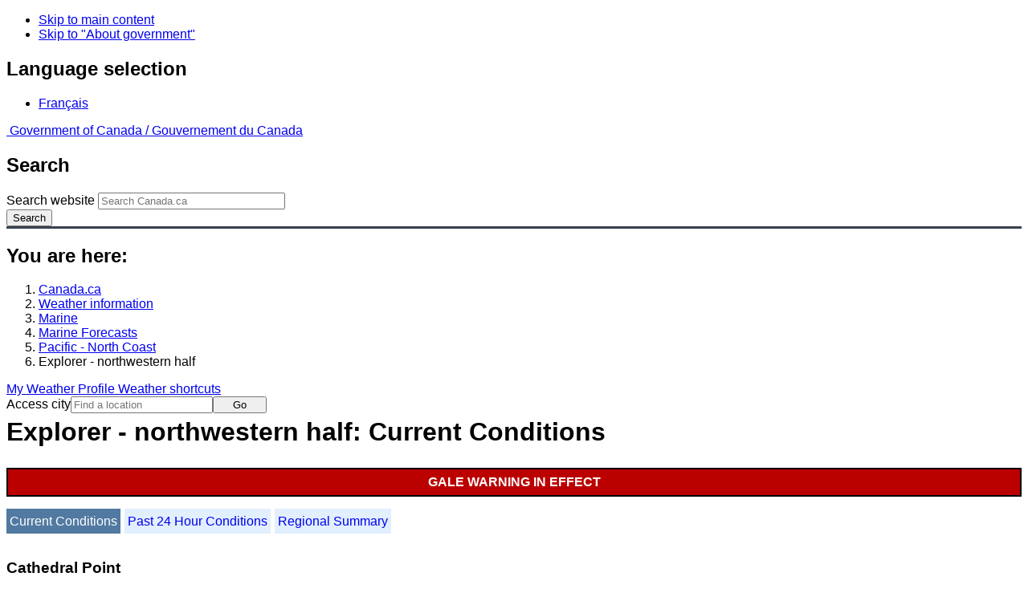

--- FILE ---
content_type: text/html; charset=UTF-8
request_url: https://weather.gc.ca/marine/weatherConditions-currentConditions_e.html?mapID=01&siteID=04808&stationID=WME
body_size: 9752
content:
<!DOCTYPE html>
<html class="no-js" lang="en" dir="ltr">
  <head>
    <meta charset="utf-8">
    <!-- Web Experience Toolkit (WET) / Boîte à outils de l'expérience Web (BOEW)
    wet-boew.github.io/wet-boew/License-en.html / wet-boew.github.io/wet-boew/Licence-fr.html -->
    <meta content="width=device-width, initial-scale=1" name="viewport">
    <meta name="dcterms.creator" content="Environment Canada">
    <meta name="dcterms.language" title="ISO639-2" content="eng">
  <link href="/marine/css/marine.css" rel="stylesheet" type="text/css"/>
<style>
   #aaLinks ul li#m04808 { font-weight:bold; }
   #bnLinks ul.mMarineFooter  li#m04808,  #bnLinks ul.mMarineFooter  li#m01 { font-weight:bold; }
</style>
<title>Explorer - northwestern half -  North Coast - Environment Canada</title>
<meta name="dcterms.title" content="Explorer - northwestern half -  North Coast - Environment Canada"/>
<meta name="description" content="Marine weather forecasts, warnings, synopsis, and ice conditions. Hundreds of land and buoy station observations across Canada are also available"/>
<meta name="dcterms.subject" title="scheme" content="Meteorology;Weather;Weather Warnings;Coastal Waters;Waterways;Lakes"/>
<meta name="dcterms.issued" title="W3CDTF" content="2013-04-16"/>
<meta name="dcterms.modified" title="W3CDTF" content="2026-01-21"/>
<link href="/template/gcweb/v15.0.0/GCWeb/assets/favicon.ico" rel="icon" type="image/x-icon">
<link rel="stylesheet" href="/template/gcweb/v15.0.0/GCWeb/css/theme.min.css">
<noscript><link rel="stylesheet" href="/template/gcweb/v15.0.0/wet-boew/css/noscript.min.css"></noscript>
<link rel="stylesheet" href="/204/css/city/jquery-ui-1.10.3.custom.min.css">
<link rel="stylesheet" href="/204/css/base.css">
<link rel="stylesheet" href="/204/css/wxotemplate/wxo.css">
<link rel="stylesheet" href="/204/css/wxotemplate/outdated.css">
<link rel="stylesheet" href="/204/css/wxotemplate/print-sm.css">
<link rel="stylesheet" href="/204/vue/mwp/profileBanner.css">
<script async src="https://www.googletagmanager.com/gtag/js?id=G-KRTDXYDHQP"></script>
<script>
(function () {
  'use strict';
  window.dataLayer = window.dataLayer || [];
  window.gtag = function () {
    window.dataLayer.push(arguments);
  };
  window.gtag('js', new Date());

  window.gtag('config', 'G-KRTDXYDHQP');
}());
</script>
<!-- Google Tag Manager -->
<script>
(function (w,d,s,l,i) {
  'use strict';
  w[l] = w[l] || [];
  w[l].push({'gtm.start': new Date().getTime(), event: 'gtm.js'});
  var f = d.getElementsByTagName(s)[0];
  var j = d.createElement(s);
  var dl = l != 'dataLayer' ? '&l=' + l : '';
  j.async = true;
  j.src = 'https://www.googletagmanager.com/gtm.js?id=' + i + dl;
  f.parentNode.insertBefore(j,f);
}(window, window.document, 'script', 'dataLayer', 'GTM-MLV9G4T'));
</script>
<!-- End Google Tag Manager -->
</head>
<body>
    <ul id="wb-tphp">
  <li class="wb-slc">
    <a class="wb-sl" href="#wb-cont">Skip to main content</a>
  </li>
  <li class="wb-slc visible-sm visible-md visible-lg">
    <a class="wb-sl" href="#wb-info">Skip to "About government"</a>
  </li>
</ul>
<header>
  <div id="wb-bnr" class="container">
    <section id="wb-lng" class="text-right">
      <h2 class="wb-inv">Language selection</h2>
      <ul class="list-inline margin-bottom-none">
        <li>
          <a href="/include/lang.php" hreflang="fr" rel="alternate">
            Français          </a>
        </li>
      </ul>
    </section>
    <div class="row">
      <div class="brand col-xs-5 col-md-4">
        <a href="http://www.canada.ca/en.html" hreflang="en" rel="external">
          <img src="/template/gcweb/v15.0.0/GCWeb/assets/sig-blk-en.svg" alt="">
          <span class="wb-inv">
            Government of Canada /
            <span lang="fr">Gouvernement du Canada</span>
          </span>
        </a>
      </div>
      <section id="wb-srch" class="col-lg-8 text-right">
        <h2>Search</h2>
        <form action="https://www.canada.ca/en/environment-climate-change/weather/search.html" method="get"
        name="cse-search-box" role="search" class="form-inline">
          <div class="form-group">
            <label for="wb-srch-q" class="wb-inv">Search website</label>
            <input id="wb-srch-q" list="wb-srch-q-ac" class="wb-srch-q form-control" name="q"
            type="search" value="" size="27" maxlength="150" placeholder="Search Canada.ca">
            <datalist id="wb-srch-q-ac">
            </datalist>
          </div>
          <div class="form-group submit">
            <button type="submit" id="wb-srch-sub" class="btn btn-primary btn-small" name="wb-srch-sub">
              <span class="glyphicon-search glyphicon"></span>
              <span class="wb-inv">Search</span>
            </button>
          </div>
        </form>
      </section>
    </div>
  </div>
  <nav id="wb-bc" property="breadcrumb">
    <h2>You are here:</h2>
    <div class="container">
      <ol class="breadcrumb">
          <li><a href="http://www.canada.ca/en.html" hreflang="en">Canada.ca</a></li>
<li><a href="/index_e.html">Weather information</a></li>
<li><a href="/mainmenu/marine_menu_e.html">Marine</a></li>
<li><a href="/marine/index_e.html">Marine Forecasts</a></li>
<li><a href="/marine/region_e.html?mapID=01">Pacific - North Coast</a></li><li>Explorer - northwestern half</li>
      </ol>
    </div>
  </nav>
</header>

<!-- 4127 -->
<div class="container hidden-print">
  <div class="mrgn-tp-sm">
      <span class="pull-right profile-link mrgn-rght-sm mrgn-bttm-sm hidden">
      <a class="btn btn-default btn-sm ga-mwp" role="button"
    href="/myprofile/index_e.html">My Weather Profile      </a>
    </span>
      <span class="pull-right mrgn-rght-sm mrgn-bttm-sm">
      <a href="#favourites-panel" aria-controls="favourites-panel"
      class="btn btn-default btn-sm overlay-lnk" id="weather-shortcuts-link">Weather shortcuts</a>
    </span>
    <div class="pull-right mrgn-rght-sm mrgn-bttm-lg">
      <form role="search" id="cityjump" method="GET"
      action="/city/jump_e.html">
        <label id="search-label" for="city" accesskey="g" class="wb-inv">Access city</label>
        <input id="city" type="text" name="city" pattern=".{2,}" required
        title="Please enter at least two characters"
        placeholder="Find a location">
        <button type="submit" id="jump" value="Go" class="btn btn-default btn-sm">Go</button>
      </form>
    </div>
  </div>
</div>
<div class="clearfix"></div>

<div id='collapsible-alerts' class='container'></div>
<div class="clearfix"></div>
<main property="mainContentOfPage" class="container">
  <h1 id="wb-cont">Explorer - northwestern half: Current Conditions</h1>
  <div id="warningBannerHolder">
<div class="navaid"><h2 style="display:none">Warnings</h2></div>
<div id="warningBanner" class="banner-warning">
  <ul>
    <li>
      <a href="#warnings" class="wb-tabs-ext">Gale warning&nbsp;in effect</a>
    </li>
  </ul>
</div></div>
  
<div id="wc-nav">
	<ul id="wc-nav-list">
	<li><a href="weatherConditions-currentConditions_e.html?mapID=01&amp;siteID=04808&amp;stationID=WME" id="on">Current Conditions</a></li><li><a href="weatherConditions-24hrObsHistory_e.html?mapID=01&amp;siteID=04808&amp;stationID=WME">Past 24 Hour Conditions</a></li><li><a href="weatherConditions-regionalSummary_e.html?mapID=01&amp;siteID=04808&amp;stationID=WME">Regional Summary</a></li>	</ul>
</div>
<div class="gecko-margin-fix">&nbsp;</div>
<h3>Cathedral Point</h3><span class="issuedTime">06:00&nbsp;AM&nbsp;PST&nbsp;30&nbsp;January&nbsp;2026</span><div class="table-responsive">
  <table class="table">
    <caption>
      <span class="hidden-xs">This table is a summary of hourly weather conditions for the weather station or buoy.<br/>Please note that these observations might not always be representative of weather conditions over their associated marine area.</span>
      <details class="visible-xs">
        <summary>Disclaimer</summary>
        <p class="mrgn-bttm-0">This table is a summary of hourly weather conditions for the weather station or buoy.<br/>Please note that these observations might not always be representative of weather conditions over their associated marine area.</p>
      </details>
    </caption>
    <tbody>
      <tr>
        <th class="info">Wind&nbsp;<span class="blackbold">(<a href="https://www.canada.ca/en/environment-climate-change/services/weather-general-tools-resources/glossary.html#wsglossaryK">knots</a>)</span></th>
        <td>ENE 11</td>
        <th class="info">Air temperature&nbsp;<span>(&deg;<abbr title="Celsius">C</abbr>)</span></th>
        <td>8</td>
      </tr>
      <tr>
        <th class="info">Conditions</th>
        <td>N/A</td>
        <th class="info">Relative humidity&nbsp;<span>(%)</span></th>
        <td>92</td>
      </tr>
      <tr>
        <th class="info">Visibility&nbsp;<span>(<abbr title="kilometres">km</abbr>)</span></th>
        <td>N/A</td>
        <th class="info">Dew point temperature&nbsp;<span>(&deg;<abbr title="Celsius">C</abbr>)</span></th>
        <td>7</td>
      </tr>
      <tr>
        <th class="info">Pressure and tendency&nbsp;<span>(<abbr title="kilopascales">kPa</abbr>)</span></th>
        <td>100.7 <span class="falling" id="fallingPressure"><abbr title="falling">&darr;</abbr></span></td>
        <th class="info">Humidex / Wind Chill</th>
        <td>--</td>
      </tr>
      <tr>
        <th class="info">Sunrise</th>
        <td>--</td>
        <th class="info">Sunset</th>
        <td>--</td>
      </tr>
    </tbody>
  </table>
</div><p><a href="#skip" class="wb-sl">Skip Image</a></p>
  <div class="row mrgn-bttm-md">

<form id="formSelect" method="get" action="/marine/incs/wc_select.php">
  <div class="col-lg-6 col-md-6 col-sm-5 col-xs-12">
    <label for="bsSelect" class="stationLabel">Select a location below:</label>
  </div>
  <div class="col-lg-6 col-md-6 col-sm-7 col-xs-12 textright">
    <select id="bsSelect" name="bsSelect" class="input-sm">
      <option value="/marine/forecast_e.html?mapID=01&amp;siteID=04808">Select a Buoy or Land Station</option>
      <optgroup class="header-buoy" label="Buoys:">
        <option class="buoy" value="/marine/weatherConditions-currentConditions_e.html?mapID=01&amp;siteID=04808&amp;stationID=46145">Dixon Entrance Central - 46145</option>
        <option class="buoy" value="/marine/weatherConditions-currentConditions_e.html?mapID=01&amp;siteID=04808&amp;stationID=46207">East Dellwood - 46207</option>
        <option class="buoy" value="/marine/weatherConditions-currentConditions_e.html?mapID=01&amp;siteID=04808&amp;stationID=46004">Middle Nomad - 46004</option>
        <option class="buoy" value="/marine/weatherConditions-currentConditions_e.html?mapID=01&amp;siteID=04808&amp;stationID=46181">Nanakwa Shoal - 46181</option>
        <option class="buoy" value="/marine/weatherConditions-currentConditions_e.html?mapID=01&amp;siteID=04808&amp;stationID=46183">North Hecate Strait - 46183</option>
        <option class="buoy" value="/marine/weatherConditions-currentConditions_e.html?mapID=01&amp;siteID=04808&amp;stationID=46184">North Nomad - 46184</option>
        <option class="buoy" value="/marine/weatherConditions-currentConditions_e.html?mapID=01&amp;siteID=04808&amp;stationID=46185">South Hecate Strait - 46185</option>
        <option class="buoy" value="/marine/weatherConditions-currentConditions_e.html?mapID=01&amp;siteID=04808&amp;stationID=46147">South Moresby - 46147</option>
        <option class="buoy" value="/marine/weatherConditions-currentConditions_e.html?mapID=01&amp;siteID=04808&amp;stationID=46036">South Nomad - 46036</option>
        <option class="buoy" value="/marine/weatherConditions-currentConditions_e.html?mapID=01&amp;siteID=04808&amp;stationID=46205">West Dixon Entrance - 46205</option>
        <option class="buoy" value="/marine/weatherConditions-currentConditions_e.html?mapID=01&amp;siteID=04808&amp;stationID=46208">West Moresby - 46208</option>
        <option class="buoy" value="/marine/weatherConditions-currentConditions_e.html?mapID=01&amp;siteID=04808&amp;stationID=46204">West Sea Otter - 46204</option>
      </optgroup>
      <optgroup class="header-land" label="Land Stations:">
        <option class="land" value="/marine/weatherConditions-currentConditions_e.html?mapID=01&amp;siteID=04808&amp;stationID=BBC">Bella Bella Airport</option>
        <option class="land" value="/marine/weatherConditions-currentConditions_e.html?mapID=01&amp;siteID=04808&amp;stationID=YBD">Bella Coola Airport</option>
        <option class="land" value="/marine/weatherConditions-currentConditions_e.html?mapID=01&amp;siteID=04808&amp;stationID=WWL">Bonilla Island</option>
        <option class="land" value="/marine/weatherConditions-currentConditions_e.html?mapID=01&amp;siteID=04808&amp;stationID=WZV">Cape St.James</option>
        <option class="land" value="/marine/weatherConditions-currentConditions_e.html?mapID=01&amp;siteID=04808&amp;stationID=WME">Cathedral Point</option>
        <option class="land" value="/marine/weatherConditions-currentConditions_e.html?mapID=01&amp;siteID=04808&amp;stationID=WZL">Cumshewa Island</option>
        <option class="land" value="/marine/weatherConditions-currentConditions_e.html?mapID=01&amp;siteID=04808&amp;stationID=WEK">Grey Islet</option>
        <option class="land" value="/marine/weatherConditions-currentConditions_e.html?mapID=01&amp;siteID=04808&amp;stationID=WHL">Holland Rock</option>
        <option class="land" value="/marine/weatherConditions-currentConditions_e.html?mapID=01&amp;siteID=04808&amp;stationID=WQS">Kindakun Rocks</option>
        <option class="land" value="/marine/weatherConditions-currentConditions_e.html?mapID=01&amp;siteID=04808&amp;stationID=WJU">Langara Island</option>
        <option class="land" value="/marine/weatherConditions-currentConditions_e.html?mapID=01&amp;siteID=04808&amp;stationID=WLC">Lucy Islands Lightstation</option>
        <option class="land" value="/marine/weatherConditions-currentConditions_e.html?mapID=01&amp;siteID=04808&amp;stationID=ZMT">Masset Municipal Airport</option>
        <option class="land" value="/marine/weatherConditions-currentConditions_e.html?mapID=01&amp;siteID=04808&amp;stationID=YPR">Prince Rupert Airport</option>
        <option class="land" value="/marine/weatherConditions-currentConditions_e.html?mapID=01&amp;siteID=04808&amp;stationID=WRO">Rose Spit</option>
        <option class="land" value="/marine/weatherConditions-currentConditions_e.html?mapID=01&amp;siteID=04808&amp;stationID=YZP">Sandspit Airport</option>
        <option class="land" value="/marine/weatherConditions-currentConditions_e.html?mapID=01&amp;siteID=04808&amp;stationID=WFG">Sartine Island</option>
      </optgroup>
    </select>
    <input class="btn btn-primary" type="submit" value="Go"/>
  </div>
</form>  </div>
  <p class="visible-xs">Zoom-in to make a selection</p>
  <div class="row">
    <div class="col-lg-12 col-md-12 col-sm-12 col-xs-12">
      <img src="/data/marine/base_images/PacificNorth_stations_e.gif" width="590" alt="Map of Pacific - North Coast marine weather areas" title="Map of Pacific - North Coast marine weather areas" usemap="#StationsMap" class="img-responsive center-block"/>

<map name="StationsMap" id="StationsMap" title="Pacific - North Coast">
	<area title="Masset Municipal Airport" alt="Masset Municipal Airport" shape="circle" coords="373,231,6" href="weatherConditions-currentConditions_e.html?mapID=01&amp;siteID=04808&amp;stationID=ZMT" />
	<area title="South Moresby - 46147" alt="South Moresby - 46147" shape="circle" coords="322,395,8" href="weatherConditions-currentConditions_e.html?mapID=01&amp;siteID=04808&amp;stationID=46147" />
	<area title="Bonilla Island" alt="Bonilla Island" shape="circle" coords="409,297,6" href="weatherConditions-currentConditions_e.html?mapID=01&amp;siteID=04808&amp;stationID=WWL" />
	<area title="Bella Coola Airport" alt="Bella Coola Airport" shape="circle" coords="526,452,6" href="weatherConditions-currentConditions_e.html?mapID=01&amp;siteID=04808&amp;stationID=YBD" />
	<area title="North Hecate Strait - 46183" alt="North Hecate Strait - 46183" shape="circle" coords="387,270,8" href="weatherConditions-currentConditions_e.html?mapID=01&amp;siteID=04808&amp;stationID=46183" />
	<area title="Bella Bella Airport" alt="Bella Bella Airport" shape="circle" coords="450,453,6" href="weatherConditions-currentConditions_e.html?mapID=01&amp;siteID=04808&amp;stationID=BBC" />
	<area title="North Nomad - 46184" alt="North Nomad - 46184" shape="circle" coords="145,85,8" href="weatherConditions-currentConditions_e.html?mapID=01&amp;siteID=04808&amp;stationID=46184" />
	<area title="Sandspit Airport" alt="Sandspit Airport" shape="circle" coords="355,286,6" href="weatherConditions-currentConditions_e.html?mapID=01&amp;siteID=04808&amp;stationID=YZP" />
	<area title="South Hecate Strait - 46185" alt="South Hecate Strait - 46185" shape="circle" coords="385,383,8" href="weatherConditions-currentConditions_e.html?mapID=01&amp;siteID=04808&amp;stationID=46185" />
	<area title="Rose Spit" alt="Rose Spit" shape="circle" coords="395,233,6" href="weatherConditions-currentConditions_e.html?mapID=01&amp;siteID=04808&amp;stationID=WRO" />
	<area title="Nanakwa Shoal - 46181" alt="Nanakwa Shoal - 46181" shape="circle" coords="485,322,8" href="weatherConditions-currentConditions_e.html?mapID=01&amp;siteID=04808&amp;stationID=46181" />
	<area title="Langara Island" alt="Langara Island" shape="circle" coords="349,197,6" href="weatherConditions-currentConditions_e.html?mapID=01&amp;siteID=04808&amp;stationID=WJU" />
	<area title="Kindakun Rocks" alt="Kindakun Rocks" shape="circle" coords="323,261,6" href="weatherConditions-currentConditions_e.html?mapID=01&amp;siteID=04808&amp;stationID=WQS" />
	<area title="West Sea Otter - 46204" alt="West Sea Otter - 46204" shape="circle" coords="403,465,8" href="weatherConditions-currentConditions_e.html?mapID=01&amp;siteID=04808&amp;stationID=46204" />
	<area title="Cape St.James" alt="Cape St.James" shape="circle" coords="337,386,6" href="weatherConditions-currentConditions_e.html?mapID=01&amp;siteID=04808&amp;stationID=WZV" />
	<area title="West Dixon Entrance - 46205" alt="West Dixon Entrance - 46205" shape="circle" coords="302,174,8" href="weatherConditions-currentConditions_e.html?mapID=01&amp;siteID=04808&amp;stationID=46205" />
	<area title="Sartine Island" alt="Sartine Island" shape="circle" coords="381,504,6" href="weatherConditions-currentConditions_e.html?mapID=01&amp;siteID=04808&amp;stationID=WFG" />
	<area title="West Moresby - 46208" alt="West Moresby - 46208" shape="circle" coords="297,300,8" href="weatherConditions-currentConditions_e.html?mapID=01&amp;siteID=04808&amp;stationID=46208" />
	<area title="East Dellwood - 46207" alt="East Dellwood - 46207" shape="circle" coords="340,469,8" href="weatherConditions-currentConditions_e.html?mapID=01&amp;siteID=04808&amp;stationID=46207" />
	<area title="Middle Nomad - 46004" alt="Middle Nomad - 46004" shape="circle" coords="121,308,8" href="weatherConditions-currentConditions_e.html?mapID=01&amp;siteID=04808&amp;stationID=46004" />
	<area title="South Nomad - 46036" alt="South Nomad - 46036" shape="circle" coords="103,501,8" href="weatherConditions-currentConditions_e.html?mapID=01&amp;siteID=04808&amp;stationID=46036" />
	<area title="Cathedral Point" alt="Cathedral Point" shape="circle" coords="484,448,6" href="weatherConditions-currentConditions_e.html?mapID=01&amp;siteID=04808&amp;stationID=WME" />
	<area title="Prince Rupert Airport" alt="Prince Rupert Airport" shape="circle" coords="447,253,6" href="weatherConditions-currentConditions_e.html?mapID=01&amp;siteID=04808&amp;stationID=YPR" />
	<area title="Lucy Islands Lightstation" alt="Lucy Islands Lightstation" shape="circle" coords="438,247,6" href="weatherConditions-currentConditions_e.html?mapID=01&amp;siteID=04808&amp;stationID=WLC" />
	<area title="Holland Rock" alt="Holland Rock" shape="circle" coords="444,263,6" href="weatherConditions-currentConditions_e.html?mapID=01&amp;siteID=04808&amp;stationID=WHL" />
	<area title="Dixon Entrance Central - 46145" alt="Dixon Entrance Central - 46145" shape="circle" coords="367,199,8" href="weatherConditions-currentConditions_e.html?mapID=01&amp;siteID=04808&amp;stationID=46145" />
	<area title="Grey Islet" alt="Grey Islet" shape="circle" coords="445,228,6" href="weatherConditions-currentConditions_e.html?mapID=01&amp;siteID=04808&amp;stationID=WEK" />
	<area title="Cumshewa Island" alt="Cumshewa Island" shape="circle" coords="355,304,6" href="weatherConditions-currentConditions_e.html?mapID=01&amp;siteID=04808&amp;stationID=WZL" />
</map>
    </div>
  </div>

  <div id="legend" class="row mrgn-tp-md mrgn-bttm-sm center-block">
    <div class="col-lg-2 col-md-3 col-sm-3 col-xs-4">Legend:</div>
    <div class="col-lg-2 col-md-3 col-sm-3 col-xs-4">
      <img class="mrgn-tp-0" src="images/icon_buoy.gif" width="9" height="9" alt="buoy" title="buoy"/>
      Buoy    </div>
    <div class="col-lg-8 col-md-6 col-sm-6 col-xs-4">
      <img class="mrgn-tp-0" src="images/icon_landStation.gif" width="9" height="9" alt="land station" title="land station"/>
      Land Station    </div>
  </div>

  <div id="legLink" class="row mrgn-tp-md mrgn-bttm-sm center-block">
    <div class="col-md-4 col-sm-4 col-xs-12">&raquo; <a href="/marine/weatherConditions-lightstation_e.html?mapID=01&amp;siteID=04808&amp;stationID=WME">Lightstations Reports</a></div><div class="col-md-4 col-sm-4 col-xs-12">&raquo; <a href="https://tides.gc.ca/en/stations">Tides and Water Levels</a></div><div class="col-md-4 col-sm-4 col-xs-12">&raquo; <a href="https://www.weather.gov/marine/" id="USLink">US Marine Weather</a></div>  </div>
<span id="skip"></span>
  <div class="clear"></div>
  
<details class="panel panel-info mrgn-tp-lg" open>
  <summary class="panel-heading">
    <h2 class="panel-title">Pacific - North Coast Area</h2>
  </summary>
  <div class="panel-body">
    <ul class="col-md-6 list-unstyled">
    <li id="m01501"><a href="forecast_e.html?mapID=01&amp;siteID=01501&amp;stationID=VZP">Bowie - northern half</a></li><li id="m01505"><a href="forecast_e.html?mapID=01&amp;siteID=01505&amp;stationID=VZP">Bowie - southern half</a></li><li id="m02300"><a href="forecast_e.html?mapID=01&amp;siteID=02300&amp;stationID=VZP">Central Coast from McInnes Island to Pine Island</a></li><li id="m03300"><a href="forecast_e.html?mapID=01&amp;siteID=03300&amp;stationID=VZP">Dixon Entrance East</a></li><li id="m03400"><a href="forecast_e.html?mapID=01&amp;siteID=03400&amp;stationID=VZP">Dixon Entrance West</a></li><li id="m03700"><a href="forecast_e.html?mapID=01&amp;siteID=03700&amp;stationID=VZP">Douglas Channel</a></li><li id="m04808"><a href="forecast_e.html?mapID=01&amp;siteID=04808&amp;stationID=VZP">Explorer - northwestern half</a></li></ul><ul class="col-md-6 list-unstyled"><li id="m06201"><a href="forecast_e.html?mapID=01&amp;siteID=06201&amp;stationID=VZP">Hecate Strait - northern half</a></li><li id="m06205"><a href="forecast_e.html?mapID=01&amp;siteID=06205&amp;stationID=VZP">Hecate Strait - southern half</a></li><li id="m12303"><a href="forecast_e.html?mapID=01&amp;siteID=12303&amp;stationID=VZP">Queen Charlotte Sound - eastern half</a></li><li id="m12307"><a href="forecast_e.html?mapID=01&amp;siteID=12307&amp;stationID=VZP">Queen Charlotte Sound - western half</a></li><li id="m15200"><a href="forecast_e.html?mapID=01&amp;siteID=15200&amp;stationID=VZP">West Coast Haida Gwaii</a></li><li id="m15300"><a href="forecast_e.html?mapID=01&amp;siteID=15300&amp;stationID=VZP">West Coast Vancouver Island North</a></li>    </ul>
    <div class="clear"></div>
  </div>
</details>

<details class="panel panel-info" open>
  <summary class="panel-heading">
    <h2 class="panel-title">Another Region</h2>
  </summary>
  <div class="panel-body">
    <p class="mrgn-lft-md"><a href="/marine/index_e.html">Marine Weather for Canada</a></p>
    <ul class="col-md-6 list-unstyled">
    <li id="m06"><a href="region_e.html?mapID=06">Arctic - Eastern Arctic</a></li><li id="m05"><a href="region_e.html?mapID=05">Arctic - Western Arctic</a></li><li id="m13"><a href="region_e.html?mapID=13">Atlantic - Labrador</a></li><li id="m15"><a href="region_e.html?mapID=15">Atlantic - Maritimes</a></li><li id="m14"><a href="region_e.html?mapID=14">Atlantic - Newfoundland</a></li><li id="m11"><a href="region_e.html?mapID=11">Great Lakes - Lake Erie and Lake Ontario</a></li><li id="m10"><a href="region_e.html?mapID=10">Great Lakes - Lake Huron</a></li><li id="m09"><a href="region_e.html?mapID=09">Great Lakes - Lake Superior</a></li></ul><ul class="col-md-6 list-unstyled"><li id="m08"><a href="region_e.html?mapID=08">Hudson - Hudson Bay</a></li><li id="m07"><a href="region_e.html?mapID=07">Mackenzie - Mackenzie River</a></li><li id="m03"><a href="region_e.html?mapID=03">Pacific - Georgia Basin</a></li><li id="m01"><a href="region_e.html?mapID=01">Pacific - North Coast</a></li><li id="m02"><a href="region_e.html?mapID=02">Pacific - South Coast</a></li><li id="m04"><a href="region_e.html?mapID=04">Prairies - Manitoba Lakes</a></li><li id="m12"><a href="region_e.html?mapID=12">St. Lawrence - St. Lawrence River</a></li>    </ul>
    <div class="clear"></div>
  </div>
</details>
  <section id="favourites-panel" class="modal-content overlay-def wb-overlay wb-panel-r"> <header class="modal-header"> <h2 class="modal-title">Weather shortcuts</h2> </header> <div class="modal-body"> <div id="favourites-div-addorg"> <button type="button" id="favourites-btn-add" class="btn btn-default btn-sm pull-left">Add to shortcuts</button> <button type="button" id="favourites-btn-organize" class="btn btn-default btn-sm pull-right">Organize shortcuts</button> <div class="clearfix"></div> <br> </div> <section id="favourites-div-panel"> <header id="favourites-div-heading" class="hidden panel-heading"> <h3 class="panel-title">Organize Shortcuts</h3> </header> <div id="favourites-div-body"> <div class="clearfix"></div> <p id="favourites-txt-description" class="hidden small text-center">Select to drag and drop, rename or delete.</p> <div class="clearfix"></div> <h4 id="favourites-txt-none" class="hidden text-center">No shortcuts</h4> <div class="clearfix"></div> <ul id="favourites-list"> <li data-href="https://www.canada.ca/en/environment-climate-change/services/report-severe-weather/overview.html"> <a href="https://www.canada.ca/en/environment-climate-change/services/report-severe-weather/overview.html" hreflang="en" rel="external">Report Severe Weather</a> </li> <li data-href="/canada_e.html"> <a href="/canada_e.html" hreflang="en">Canadian Weather</a> </li> <li data-href="/index_e.html?layers=,radar"> <a href="/index_e.html?layers=,radar" hreflang="en">Weather Radar - Canada</a> </li> <li data-href="/satellite/index_e.html"> <a href="/satellite/index_e.html" hreflang="en">Satellite - Canada</a> </li> <li data-href="/marine/index_e.html"> <a href="/marine/index_e.html" hreflang="en">Marine - Canada</a> </li> <li data-href="/mainmenu/airquality_menu_e.html"> <a href="/mainmenu/airquality_menu_e.html" hreflang="en">Air Quality</a> </li> <li data-href="https://www.canada.ca/en/environment-climate-change/services/ice-forecasts-observations/latest-conditions.html"> <a href="https://www.canada.ca/en/environment-climate-change/services/ice-forecasts-observations/latest-conditions.html" hreflang="en" rel="external">Canadian Ice Service</a> </li> <li data-href="/saisons/index_e.html"> <a href="/saisons/index_e.html" hreflang="en">Seasonal forecasts</a> </li> <li data-href="/forecast/public_bulletins_e.html"> <a href="/forecast/public_bulletins_e.html" hreflang="en">Extended forecast</a> </li> <li data-href="/index_e.html?layers=alert"> <a href="/index_e.html?layers=alert" hreflang="en">Public Alerts - Canada</a> </li> <li data-href="/index_e.html?layers=,,lightning"> <a href="/index_e.html?layers=,,lightning" hreflang="en">Lightning</a> </li> <li data-href="/hurricane/index_e.html"> <a href="/hurricane/index_e.html" hreflang="en">Hurricane</a> </li> <li data-href="/warnings/weathersummaries_e.html"> <a href="/warnings/weathersummaries_e.html" hreflang="en">Weather Summaries</a> </li> <li data-href="https://www.canada.ca/en/environment-climate-change/services/seasonal-weather-hazards.html"> <a href="https://www.canada.ca/en/environment-climate-change/services/seasonal-weather-hazards.html" hreflang="en" rel="external">Hazardous Weather</a> </li> <li data-href="/model_forecast/model_e.html"> <a href="/model_forecast/model_e.html" hreflang="en">Global and Regional forecast models</a> </li> <li data-href="/astro/index_e.html"> <a href="/astro/index_e.html" hreflang="en">Astronomy</a> </li> <li data-href="https://www.canada.ca/en/environment-climate-change/services/water-overview/quantity/monitoring/survey.html"> <a href="https://www.canada.ca/en/environment-climate-change/services/water-overview/quantity/monitoring/survey.html" hreflang="en" rel="external">Water Level and Flow</a> </li> <li data-href="https://climate.weather.gc.ca/index_e.html"> <a href="https://climate.weather.gc.ca/index_e.html" hreflang="en" rel="external">Historical Climate Data</a> </li> <li data-href="https://flightplanning.navcanada.ca/cgi-bin/CreePage.pl?Langue=anglais&NoSession=NS_Inconnu&Page=forecast-observation&TypeDoc=html"> <a href="https://flightplanning.navcanada.ca/cgi-bin/CreePage.pl?Langue=anglais&NoSession=NS_Inconnu&Page=forecast-observation&TypeDoc=html" hreflang="en" rel="external">Aviation</a> </li> <li data-href="https://www.canada.ca/en/environment-climate-change/services/types-weather-forecasts-use/public/guide.html"> <a href="https://www.canada.ca/en/environment-climate-change/services/types-weather-forecasts-use/public/guide.html" hreflang="en" rel="external">Guide to Public forecasts</a> </li> <li data-href="https://www.canada.ca/en/environment-climate-change/services/general-marine-weather-information/publications/guide-forecasts.html"> <a href="https://www.canada.ca/en/environment-climate-change/services/general-marine-weather-information/publications/guide-forecasts.html" hreflang="en" rel="external">Guide to Marine forecasts</a> </li> <li data-href="https://www.canada.ca/en/environment-climate-change/services/weather-health/publications/guide-air-quality-index-forecasts.html"> <a href="https://www.canada.ca/en/environment-climate-change/services/weather-health/publications/guide-air-quality-index-forecasts.html" hreflang="en" rel="external">Guide to Air Quality forecasts</a> </li> <li data-href="https://climate-change.canada.ca/climate-library"> <a href="https://climate-change.canada.ca/climate-library" hreflang="en" rel="external">Canadian Centre for Climate Services Library</a> </li> <li data-href="/windchill/wind_chill_e.html"> <a href="/windchill/wind_chill_e.html" hreflang="en">Wind Chill and Humidex Calculators</a> </li> <li data-href="https://www.canada.ca/en/environment-climate-change/services/weather-health.html"> <a href="https://www.canada.ca/en/environment-climate-change/services/weather-health.html" hreflang="en" rel="external">Weather and your health</a> </li> </ul> <div id="favourites-add" class="hidden"> <div class="panel panel-default"> <div class="favourites-body panel-body"> <div> <span class="float-left glyphicon glyphicon-star" aria-hidden="true"></span> <h5>Add this page</h5> </div> <div class="clearfix"></div> <div class="favourites-add-body"> <label class="float-left">Name</label> <input type="text" id="favourites-text-name" class="favourites-add-text" maxlength="50"> </div> <div class="clearfix"></div> <button type="button" id="favourites-btn-save" class="btn btn-default btn-sm pull-left">Save</button> <button type="button" id="favourites-btn-cancel" class="btn btn-default btn-sm pull-right">Cancel</button> </div> </div> </div> <div class="clearfix"></div> <div class="col-lg-4 col-md-4 col-sm-4 col-xs-4"> <button type="button" id="favourites-btn-rename" class="btn btn-default btn-sm hidden" disabled>Rename</button> </div> <div class="col-lg-4 col-md-4 col-sm-4 col-xs-4"> <button type="button" id="favourites-btn-delete" class="btn btn-danger btn-sm hidden" disabled>Delete</button> </div> <div class="col-lg-4 col-md-4 col-sm-4 col-xs-4"> <button type="button" id="favourites-btn-close" class="btn btn-default btn-sm hidden">Save</button> </div> <div id="favourites-dlg-samename" class="popup-modal"> <div class="popup-modal-div"> <div class="popup-modal-header"> <span class="popup-modal-close pull-right">×</span> <h5 class="popup-modal-header-text">Add to shortcuts</h5> <div class="clearfix"></div> </div> <div class="popup-modal-content"> <p>The name you have entered for the shortcut already exists on your Weather shortcuts menu. Would you like to overwrite it?</p> <button type="button" class="btn btn-default btn-sm button-yes">Yes</button> <button type="button" class="btn btn-default btn-sm button-no pull-right">No</button> </div> </div> </div> <div id="favourites-dlg-renamematch" class="popup-modal"> <div class="popup-modal-div"> <div class="popup-modal-header"> <span class="popup-modal-close pull-right">×</span> <h5 class="popup-modal-header-text">Rename shortcut</h5> <div class="clearfix"></div> </div> <div class="popup-modal-content"> <p> There is already a shortcut with the same name in this list. Do you want to rename "<span id="replace-text1">link</span>" to "<span id="replace-text2">link(2)</span>"? </p> <button type="button" class="btn btn-default btn-sm button-yes">Yes</button> <button type="button" class="btn btn-default btn-sm button-no pull-right">No</button> </div> </div> </div> <div id="favourites-dlg-maxreached" class="popup-modal"> <div class="popup-modal-div"> <div class="popup-modal-header"> <span class="popup-modal-close pull-right">×</span> <h5 class="popup-modal-header-text">Add to shortcuts</h5> <div class="clearfix"></div> </div> <div class="popup-modal-content"> <p>Your shortcut list has reached the maximum size of 30</p> <button type="button" class="btn btn-default btn-sm button-close">Close</button> </div> </div> </div> </div> </section> <section class="panel panel-primary"> <header class="panel-heading"> <h5 class="panel-title">How to use</h5> </header> <div class="panel-body"> <div class="mwsbodytext parbase section text"> <ul class="list-unstyled"> <li> <details> <summary>Add to shortcuts</summary> <ul class="mrgn-lft-0"> <li class="mrgn-bttm-md">Go to the desired page on the site, open the Weather shortcuts menu and click on the "Add to shortcuts" button</li> <li class="mrgn-bttm-md">Page name will display in the "Add this page" window, the name can be changed by highlighting the text and entering the desired name</li> <li class="mrgn-bttm-md">Click on the "Save" button to add the link to the list</li> <li class="mrgn-bttm-md">Click on the "X" button to close the panel</li> </ul> </details> </li> <li> <details> <summary>Delete a link</summary> <ul class="mrgn-lft-0"> <li class="mrgn-bttm-md">Click on the "Organize shortcuts" button</li> <li class="mrgn-bttm-md">Select the link to delete</li> <li class="mrgn-bttm-md">Click on the "Delete" button to remove the link from the list</li> <li class="mrgn-bttm-md">Click on the "Close" button to save the change</li> </ul> </details> </li> <li> <details> <summary>Move a link up/down the list</summary> <ul class="mrgn-lft-0"> <li class="mrgn-bttm-md">Click on the "Organize shortcuts" button</li> <li class="mrgn-bttm-md">Click and hold the link and move to new location in the list</li> <li class="mrgn-bttm-md">Click on the "Close" button to save the change</li> </ul> </details> </li> <li> <details> <summary>Rename a link</summary> <ul class="mrgn-lft-0"> <li class="mrgn-bttm-md">Click on the "Organize shortcuts" button</li> <li class="mrgn-bttm-md">Select the link to rename</li> <li class="mrgn-bttm-md">Click on the "Rename" button and change the link name</li> <li class="mrgn-bttm-md">Click the enter or tab key</li> <li class="mrgn-bttm-md">Click on the "Close" button to save the change</li> </ul> </details> </li> <li> <details> <summary>Keyboard navigation</summary> <ul class="mrgn-lft-0"> <li class="mrgn-bttm-md"> Use the <kbd>Tab</kbd> key to move to a button or link </li> <li class="mrgn-bttm-md"> Use the <kbd>Enter</kbd> key to click on buttons or links </li> <li class="mrgn-bttm-md">Organize shortcuts navigation <ul class="mrgn-lft-0"> <li class="mrgn-bttm-md"> Use the <kbd><abbr title="Up Arrow">↑</abbr></kbd> Up key to select the link above. If none are selected, it will select the first link. </li> <li class="mrgn-bttm-md"> Use the <kbd><abbr title="Down Arrow">↓</abbr></kbd> Down key to select the link below. If none are selected, it will select the last link. </li> <li class="mrgn-bttm-md"> Use the <kbd>Page Up</kbd> key to move a selection up in the list. </li> <li class="mrgn-bttm-md"> Use the <kbd>Page Down</kbd> key to move a selection down in the list. </li> </ul> </li> </ul> </details> </li> <li> <details> <summary>Restore default list</summary> <div class="alert alert-warning"> <p><strong>Warning:</strong> Clicking on the button below will remove all your customized links.</p> </div> <button type="button" id="favourites-btn-reset" class="btn btn-default btn-sm center-block">Restore default links</button> </details> </li> </ul> </div> </div> </section> </div> </section><section id="confirm-favourites" class="hidden-print mfp-hide modal-content modal-dialog nojs-hide overlay-def"> <header class="modal-header"> <h2 class="modal-title">Customized Weather shortcuts</h2> </header> <div class="modal-body"> <p><strong>Save your customized list as a bookmark.</strong></p> <p>Copy/paste or click on the link below then when the page displays, you can bookmark the page using the web browser. Bookmarking your customized list will allow you to access it even if the local storage on your device is erased.</p> <div id="url6076" class="container-adjust"></div> </div> <div class="modal-footer"> <button class="btn btn-primary popup-modal-dismiss" type="button">Close</button> </div> </section><section class="gc-prtts"><h2>Features</h2><div class="row"><section class="col-md-12">
<a rel="external" href="/redirect.php?url=http://www.canada.ca/en/services/environment/weather/severeweather/weather-alerts/colour-coded-alerts.html">
<h3 class="h5">New: Colour-coded weather alerts</h3>
<img class="img-responsive thumbnail mrgn-bttm-sm" src="/cacheable/images/banners/Rita_-_Feature_button_EN.jpg?ver=1769708917" alt="">
</a>
<p>Learn more about weather alerting in Canada</p></section></div></section>
<div class="pagedetails container">
  <div class="row">
    <div class="col-sm-6 col-md-5 col-lg-4">
      <a class="btn btn-default btn-block"
      href="/mainmenu/contact_us_e.html" hreflang="en">
        <span class="glyphicon glyphicon-comment mrgn-rght-sm"></span>
        Feedback<span class="wb-inv">about this web site</span>
      </a>
    </div>
  </div>
  <dl id="wb-dtmd">
    <dt>Date modified:</dt>
    <dd>
  <time property="dateModified">2026-01-21</time>
  </dd>
  </dl>
</div>
</main>
<footer id="wb-info">
    <h2 class="wb-inv">About this site</h2>
    <div class="gc-contextual"><div class="container">
    <nav>
      <h3>Weather in Canada</h3>
      <ul class="list-col-sm-2 list-col-md-3">
                    <li>
                        <a href="/mainmenu/contact_us_e.html" hreflang="en" rel="">
                         Contact us                        </a>
                    </li>
                    <li>
                        <a href="https://www.canada.ca/en/environment-climate-change/services/weather-general-tools-resources.html" hreflang="en" rel="external">
                         Weather tools and resources                        </a>
                    </li>
                    <li>
                        <a href="https://www.canada.ca/en/services/environment/weather/careers-meteorologist.html" hreflang="en" rel="external">
                         Careers                        </a>
                    </li>
      </ul>
    </nav>
    </div></div>

    <div class="gc-main-footer">
        <div class="container">
            <nav>
                <h3>Government of Canada</h3>
                <ul class="list-col-sm-2 list-col-md-3">
                                    <li>
                        <a href="https://www.canada.ca/en/contact.html" hreflang="en" rel="external">
                        All contacts                        </a>
                    </li>
                                    <li>
                        <a href="https://www.canada.ca/en/government/dept.html" hreflang="en" rel="external">
                        Departments and agencies                        </a>
                    </li>
                                    <li>
                        <a href="https://www.canada.ca/en/government/system.html" hreflang="en" rel="external">
                        About government                        </a>
                    </li>
                                </ul>
                <h4><span class="wb-inv">Themes and topics</span></h4>
                <ul class="list-unstyled colcount-sm-2 colcount-md-3">
                         <li>
           <a href="https://www.canada.ca/en/services/jobs.html" hreflang="en" rel="external">
             Jobs           </a>
         </li>
                         <li>
           <a href="https://www.canada.ca/en/services/immigration-citizenship.html" hreflang="en" rel="external">
             Immigration and citizenship           </a>
         </li>
                         <li>
           <a href="https://travel.gc.ca/" hreflang="en" rel="external">
             Travel and tourism           </a>
         </li>
                         <li>
           <a href="https://www.canada.ca/en/services/business.html" hreflang="en" rel="external">
             Business           </a>
         </li>
                         <li>
           <a href="https://www.canada.ca/en/services/benefits.html" hreflang="en" rel="external">
             Benefits           </a>
         </li>
                         <li>
           <a href="https://www.canada.ca/en/services/health.html" hreflang="en" rel="external">
             Health           </a>
         </li>
                         <li>
           <a href="https://www.canada.ca/en/services/taxes.html" hreflang="en" rel="external">
             Taxes           </a>
         </li>
                         <li>
           <a href="http://www.canada.ca/en/services/environment.html" hreflang="en" rel="external">
             Environment and natural resources           </a>
         </li>
                         <li>
           <a href="https://www.canada.ca/en/services/defence.html" hreflang="en" rel="external">
             National security and defence           </a>
         </li>
                         <li>
           <a href="https://www.canada.ca/en/services/culture.html" hreflang="en" rel="external">
             Culture, history and sport           </a>
         </li>
                         <li>
           <a href="https://www.canada.ca/en/services/policing.html" hreflang="en" rel="external">
             Policing, justice and emergencies           </a>
         </li>
                         <li>
           <a href="https://www.canada.ca/en/services/transport.html" hreflang="en" rel="external">
             Transport and infrastructure           </a>
         </li>
                         <li>
           <a href="http://international.gc.ca/world-monde/index.aspx?lang=eng" hreflang="en" rel="external">
             Canada and the world           </a>
         </li>
                         <li>
           <a href="https://www.canada.ca/en/services/finance.html" hreflang="en" rel="external">
             Money and finance           </a>
         </li>
                         <li>
           <a href="https://www.canada.ca/en/services/science.html" hreflang="en" rel="external">
             Science and innovation           </a>
         </li>
                         <li>
           <a href="https://www.canada.ca/en/services/indigenous-peoples.html" hreflang="en" rel="external">
             Indigenous peoples           </a>
         </li>
                         <li>
           <a href="https://www.canada.ca/en/services/veterans-military.html" hreflang="en" rel="external">
             Veterans and military           </a>
         </li>
                         <li>
           <a href="https://www.canada.ca/en/services/youth.html" hreflang="en" rel="external">
             Youth           </a>
         </li>
                      </ul>
            </nav>
        </div>
    </div>

    <div class="gc-sub-footer">
        <div class="container d-flex align-items-center">
            <nav>
                <h3 class="wb-inv">Government of Canada Corporate</h3>
                <ul>
          <li>
           <a href="https://www.canada.ca/en/social.html" hreflang="en" rel="external">Social media</a>
         </li>
          <li>
           <a href="https://www.canada.ca/en/mobile.html" hreflang="en" rel="external">Mobile applications</a>
         </li>
          <li>
           <a href="https://www.canada.ca/en/government/about.html" hreflang="en" rel="external">About Canada.ca</a>
         </li>
          <li>
           <a href="https://www.canada.ca/en/transparency/terms.html" hreflang="en" rel="external">Terms and conditions</a>
         </li>
          <li>
           <a href="https://www.canada.ca/en/transparency/privacy.html" hreflang="en" rel="external">Privacy</a>
         </li>
       </ul>
            </nav>
            <div class="wtrmrk align-self-end">
                <img src="/template/gcweb/v15.0.0/GCWeb/assets/wmms-blk.svg" alt="Symbol of the Government of Canada">
            </div>
        </div>
    </div>
</footer>
<script src="/204/js/sanitizeurl.js"></script>
<script src="/template/gcweb/v15.0.0/wet-boew/js/jquery/2.2.4/jquery.min.js"></script>
<script src="/template/gcweb/v15.0.0/wet-boew/js/wet-boew.min.js"></script>
<script src="/template/gcweb/v15.0.0/GCWeb/js/theme.min.js"></script>
<script src="/204/js/city/jquery-ui-1.10.3.custom.min.js"></script>
<script src="/204/js/shared-js/sortable-1.7.min.js"></script>
<script src="/204/js/shared-js/modals-1.0.min.js"></script>
<script src="/204/js/myprofile/jquery.query-object.js"></script>
<script src="/204/js/favourites/favourites-1.7.min.js"></script>
<script src="/204/vue/mwp/profileBanner.umd.min.js"></script>
  <script src="/cacheable/js/marine/dropdown.js"></script>
  <script src="/cacheable/js/marine/areas_list.js"></script>
  <script>
    $(function(){
      $('#m04808').addClass('bold');
      $('#m01').addClass('bold');
    });
  </script>
</body>
</html>
